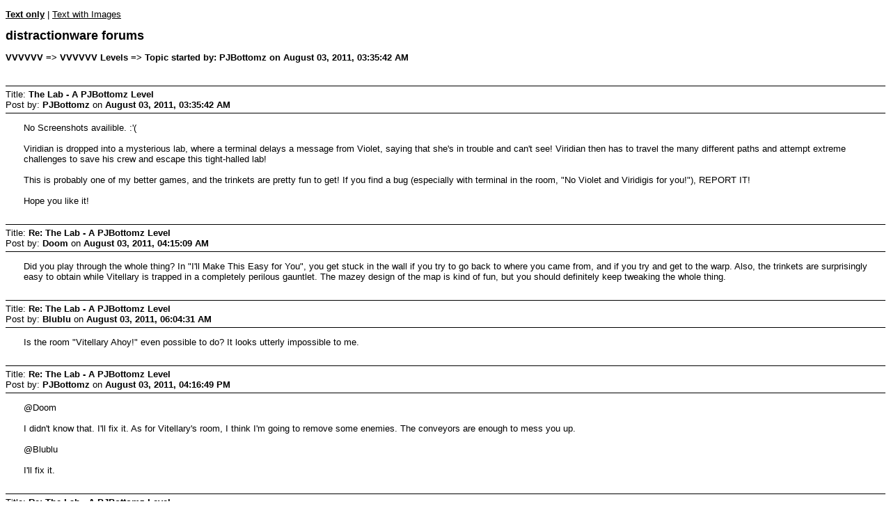

--- FILE ---
content_type: text/html; charset=UTF-8
request_url: https://distractionware.com/forum/index.php?action=printpage;topic=443.0
body_size: 2856
content:
<!DOCTYPE html>
<html>
	<head>
		<meta charset="UTF-8">
		<meta name="robots" content="noindex">
		<link rel="canonical" href="https://distractionware.com/forum/index.php?topic=443.0">
		<title>Print Page - The Lab - A PJBottomz Level</title>
		<style>
			body, a {
				color: #000;
				background: #fff;
			}
			body, td, .normaltext {
				font-family: Verdana, arial, helvetica, serif;
				font-size: small;
			}
			h1#title {
				font-size: large;
				font-weight: bold;
			}
			h2#linktree {
				margin: 1em 0 2.5em 0;
				font-size: small;
				font-weight: bold;
			}
			dl#posts {
				width: 90%;
				margin: 0;
				padding: 0;
				list-style: none;
			}
			div.postheader, #poll_data {
				border: solid #000;
				border-width: 1px 0;
				padding: 4px 0;
			}
			div.postbody {
				margin: 1em 0 2em 2em;
			}
			table {
				empty-cells: show;
			}
			blockquote {
				margin: 0 0 8px 0;
				padding: 6px 10px;
				font-size: small;
				border: 1px solid #d6dfe2;
				border-left: 2px solid #aaa;
				border-right: 2px solid #aaa;
			}
			blockquote cite {
				display: block;
				border-bottom: 1px solid #aaa;
				font-size: 0.9em;
			}
			blockquote cite:before {
				color: #aaa;
				font-size: 22px;
				font-style: normal;
				margin-right: 5px;
			}
			code {
				border: 1px solid #000;
				margin: 3px;
				padding: 1px;
				display: block;
			}
			code {
				font: x-small monospace;
			}
			.smalltext, .codeheader {
				font-size: x-small;
			}
			.largetext {
				font-size: large;
			}
			.centertext {
				text-align: center;
			}
			hr {
				height: 1px;
				border: 0;
				color: black;
				background-color: black;
			}
			.voted {
				font-weight: bold;
			}
			#footer {
				font-family: Verdana, sans-serif;
			}
			@media print {
				.print_options {
					display: none;
				}
			}
			@media screen {
				.print_options {
					margin: 1em 0;
				}
			}
		</style>
	</head>
	<body>
		<div class="print_options">
			<strong><a href="https://distractionware.com/forum/index.php?PHPSESSID=e2puuiorqqv8bok27fdh0cfijc&amp;action=printpage;topic=443.0">Text only</a></strong> | <a href="https://distractionware.com/forum/index.php?PHPSESSID=e2puuiorqqv8bok27fdh0cfijc&amp;action=printpage;topic=443.0;images">Text with Images</a>
		</div><!-- .print_options -->
		<h1 id="title">distractionware forums</h1>
		<h2 id="linktree">VVVVVV => VVVVVV Levels => Topic started by: PJBottomz on August 03, 2011, 03:35:42 AM</h2>
		<div id="posts">
			<div class="postheader">
				Title: <strong>The Lab - A PJBottomz Level</strong><br>
				Post by: <strong>PJBottomz</strong> on <strong>August 03, 2011, 03:35:42 AM</strong>
			</div>
			<div class="postbody">
				No Screenshots availible. :'(<br /><br />Viridian is dropped into a mysterious lab, where a terminal delays a message from Violet, saying that she's in trouble and can't see! Viridian then has to travel the many different paths and attempt extreme challenges to save his crew and escape this tight-halled lab!<br /><br />This is probably one of my better games, and the trinkets are pretty fun to get! If you find a bug (especially with terminal in the room, &quot;No Violet and Viridigis for you!&quot;), REPORT IT!<br /><br />Hope you like it!
			</div><!-- .postbody -->
			<div class="postheader">
				Title: <strong>Re: The Lab - A PJBottomz Level</strong><br>
				Post by: <strong>Doom</strong> on <strong>August 03, 2011, 04:15:09 AM</strong>
			</div>
			<div class="postbody">
				Did you play through the whole thing? In &quot;I'll Make This Easy for You&quot;, you get stuck in the wall if you try to go back to where you came from, and if you try and get to the warp. Also, the trinkets are surprisingly easy to obtain while Vitellary is trapped in a completely perilous gauntlet. The mazey design of the map is kind of fun, but you should definitely keep tweaking the whole thing.
			</div><!-- .postbody -->
			<div class="postheader">
				Title: <strong>Re: The Lab - A PJBottomz Level</strong><br>
				Post by: <strong>Blublu</strong> on <strong>August 03, 2011, 06:04:31 AM</strong>
			</div>
			<div class="postbody">
				Is the room &quot;Vitellary Ahoy!&quot; even possible to do? It looks utterly impossible to me. 
			</div><!-- .postbody -->
			<div class="postheader">
				Title: <strong>Re: The Lab - A PJBottomz Level</strong><br>
				Post by: <strong>PJBottomz</strong> on <strong>August 03, 2011, 04:16:49 PM</strong>
			</div>
			<div class="postbody">
				@Doom<br /><br />I didn't know that. I'll fix it. As for Vitellary's room, I think I'm going to remove some enemies. The conveyors are enough to mess you up.<br /><br />@Blublu<br /><br />I'll fix it.
			</div><!-- .postbody -->
			<div class="postheader">
				Title: <strong>Re: The Lab - A PJBottomz Level</strong><br>
				Post by: <strong>Stampy</strong> on <strong>August 03, 2011, 05:28:37 PM</strong>
			</div>
			<div class="postbody">
				Yeah, I tried it too, and got stuck in Vitellary Ahoy.&nbsp; I actually couldn't get past a single enemy in there, so I'm not sure it's doable.&nbsp; The second row of enemies looks okay, as that's more spaced out. But I'm fairly sure that top corridor is impossible! 
			</div><!-- .postbody -->
			<div class="postheader">
				Title: <strong>Re: The Lab - A PJBottomz Level</strong><br>
				Post by: <strong>PJBottomz</strong> on <strong>August 03, 2011, 06:46:52 PM</strong>
			</div>
			<div class="postbody">
				It has been fixed, so now you can cross the top part.
			</div><!-- .postbody -->
			<div class="postheader">
				Title: <strong>Re: The Lab - A PJBottomz Level</strong><br>
				Post by: <strong>TheoX</strong> on <strong>August 04, 2011, 03:05:04 AM</strong>
			</div>
			<div class="postbody">
				I downloaded v1.1 but &quot;Vitellary Ahoy&quot; seems impossible to me.&nbsp; I'm not sure how it was before but there's pretty much no room to get past the enemies. :victoria:
			</div><!-- .postbody -->
			<div class="postheader">
				Title: <strong>Re: The Lab - A PJBottomz Level</strong><br>
				Post by: <strong>PJBottomz</strong> on <strong>August 04, 2011, 03:07:47 AM</strong>
			</div>
			<div class="postbody">
				&nbsp;:o To the editor!
			</div><!-- .postbody -->
			<div class="postheader">
				Title: <strong>Re: The Lab - A PJBottomz Level</strong><br>
				Post by: <strong>Blublu</strong> on <strong>August 04, 2011, 04:42:32 AM</strong>
			</div>
			<div class="postbody">
				Here's a good rule of thumb I just made up. If you are having *any* difficulty in completing the room, then it is too hard for everyone else. You will always be much better at completing your own levels than anyone else, so you should aim for making it so you think your own level is pretty easy actually or at least not that hard. Then it will be HARD or VERY HARD for everyone else, but at least not impossibly impossible.<br /><br />I think if you take more than maybe 10 tries to complete one of your own rooms (when you know EXACTLY how to do it), then that is a signal that you need to consider making it less hard.<br /><br />I mean, look, I understand you want your level to be challenging so that people don't just breeze through it and think it was a piece of cake, but it's very hard to judge difficulty if you're the only one testing. The best thing would be to get someone ELSE who has never ever seen your level to test it for you and tell you which parts were too hard, etc. And I guess that's what this thread is doing! So it's telling you that that room is unreasonably hard. Otherwise your players will simply quit out of frustration and won't get to play or see the rest of your work.<br /><br />Your goal as a level designer is not to defeat the player with your uber hard challenges. It is to ENTERTAIN your player so that they enjoy their time.<br /><br /><br />I'm curious, though... IS that room actually possible? I mean, were you actually able to complete it in your testing?
			</div><!-- .postbody -->
			<div class="postheader">
				Title: <strong>Re: The Lab - A PJBottomz Level</strong><br>
				Post by: <strong>PJBottomz</strong> on <strong>August 04, 2011, 05:03:15 AM</strong>
			</div>
			<div class="postbody">
				I had a friend count how many times it took to get through it. 72 tries.<br /><br />Don't worry, I'm well on my way to fixing it.
			</div><!-- .postbody -->
		</div><!-- #posts -->
		<div class="print_options">
			<strong><a href="https://distractionware.com/forum/index.php?PHPSESSID=e2puuiorqqv8bok27fdh0cfijc&amp;action=printpage;topic=443.0">Text only</a></strong> | <a href="https://distractionware.com/forum/index.php?PHPSESSID=e2puuiorqqv8bok27fdh0cfijc&amp;action=printpage;topic=443.0;images">Text with Images</a>
		</div><!-- .print_options -->
		<div id="footer" class="smalltext"><a href="https://distractionware.com/forum/index.php?PHPSESSID=e2puuiorqqv8bok27fdh0cfijc&amp;action=credits" title="License" target="_blank" rel="noopener">SMF 2.1.6 &copy; 2025</a>, <a href="https://www.simplemachines.org" title="Simple Machines" target="_blank" rel="noopener">Simple Machines</a></div>
	</body>
</html>